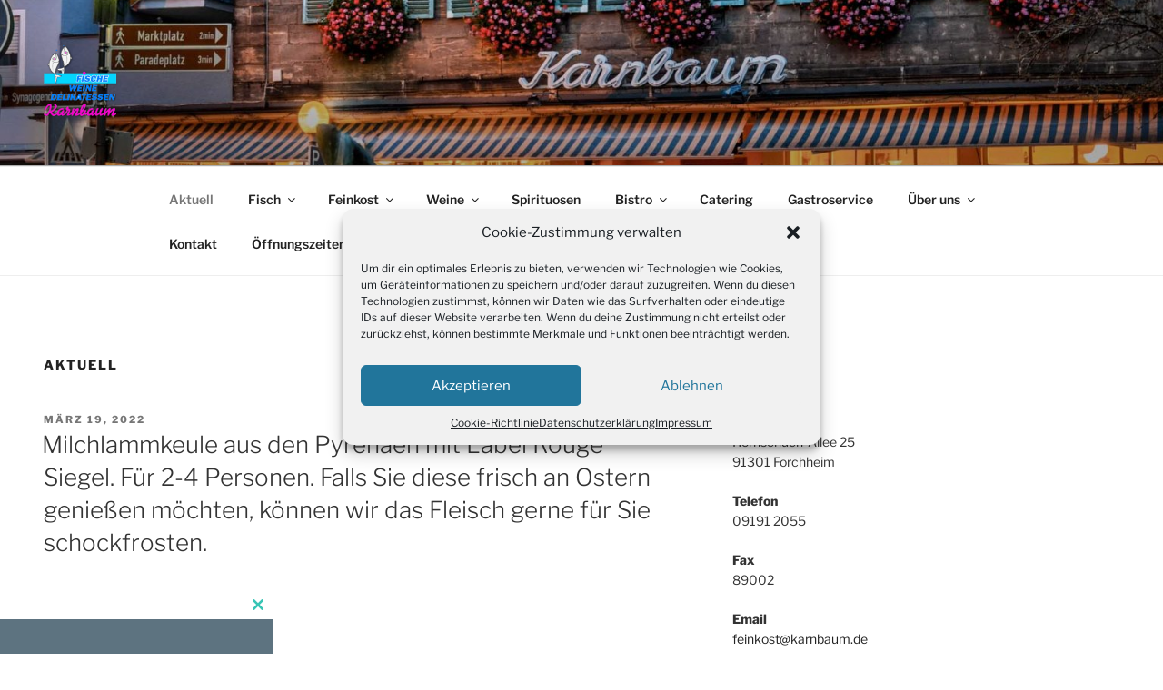

--- FILE ---
content_type: text/css
request_url: https://karnbaum.de/wp-content/themes/twentyseventeen-child/style.css?ver=20231107
body_size: 406
content:
/*
 Theme Name:     Twenty Seventeen Child Theme
 Theme URI:      http://hyperlinkcode.com/blog/twenty-seventeen-child-theme/
 Description:    A bare-bones child theme for use with WordPress Twenty Seventeen Theme. Pick matching colors quickly at <a href="http://www.html-color-names.com/">html-color-names.com</a>.
 Author:         Edward Zivkovic
 Author URI:     http://www.ezau.com/
 Template:       twentyseventeen
 Version:        1.0.0
*/
 
/* Add Custom CSS after this line */

/* Demo Johnson Box code courtesy of: http://hyperlinkcode.com/blog/html-johnson-box/ */

.johnson1 {
	padding: 20px;
	background: #ffff99;
	width: 90%;
	margin: 20px auto;
}
.johnson6 {
	padding: 20px;
	background: #ffff99;
	width: 90%;
	margin: 20px auto;
	border: 3px dashed #ee0000;
}
.johnson8 {
	padding: 20px;
	background: #ccffcc;
	width: 90%;
	margin: 20px auto;
	border-left: 5px solid #ff8080;
}

/* Other Sample Code */

.warning {
	color: red;
}
.shadow {
	box-shadow: 0 8px 8px -6px #333;
}